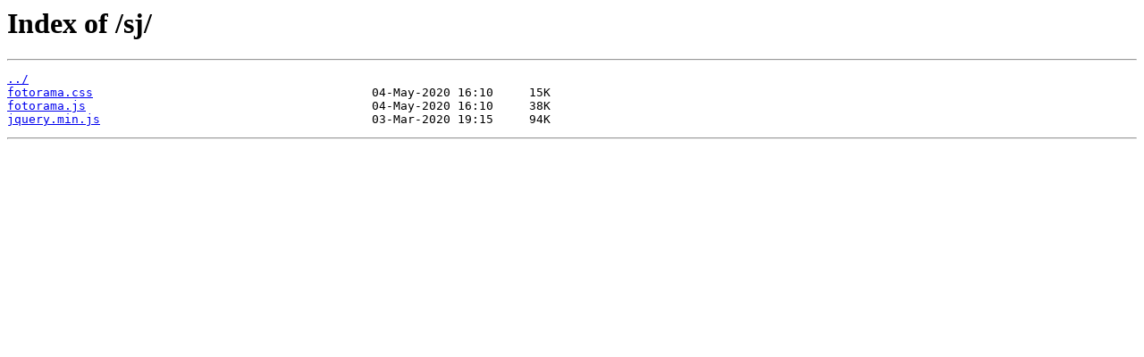

--- FILE ---
content_type: text/html
request_url: https://hssn.hs-ldz.pl/sj/
body_size: 373
content:
<html>
<head><title>Index of /sj/</title></head>
<body>
<h1>Index of /sj/</h1><hr><pre><a href="../">../</a>
<a href="fotorama.css">fotorama.css</a>                                       04-May-2020 16:10     15K
<a href="fotorama.js">fotorama.js</a>                                        04-May-2020 16:10     38K
<a href="jquery.min.js">jquery.min.js</a>                                      03-Mar-2020 19:15     94K
</pre><hr></body>
</html>
